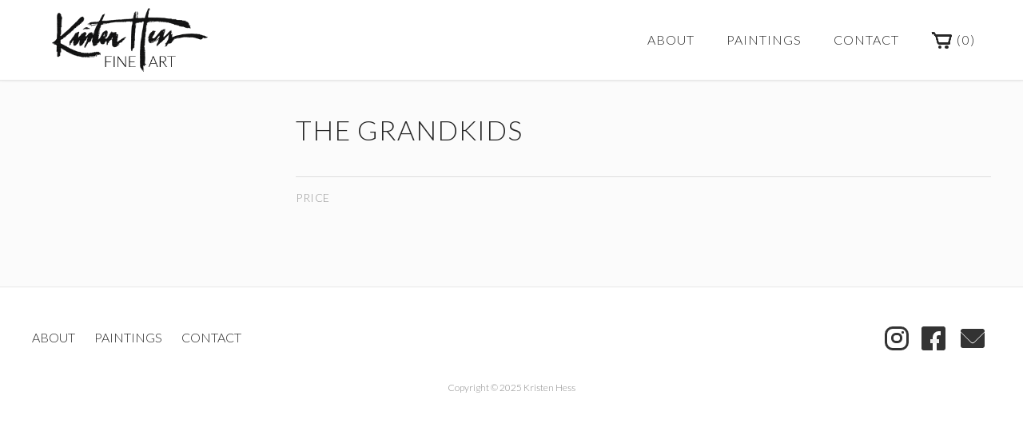

--- FILE ---
content_type: text/css
request_url: https://kristenhessart.com/wp-content/themes/kristenhessart/style.min.css
body_size: 11277
content:
abbr,acronym,address,big,blockquote,caption,cite,code,dd,del,dfn,div,dl,dt,fieldset,font,form,h1,html,iframe,img,ins,kbd,label,legend,li,object,ol,pre,q,s,samp,small,span,strike,strong,sub,sup,tt,ul,var{margin:0;padding:0;border:0;font-style:inherit;font-size:100%;font-family:inherit;vertical-align:baseline}body{font-size:100%;padding:0}blockquote,dd,div,dl,dt,fieldset,form,h1,li,ol,pre,ul{font-weight:400}body,h2,h3,h4,h5,h6,p{vertical-align:baseline}body,h2,h3,h4,h5,h6{border:0}p{font-weight:400;font-size:20px;line-height:32px;margin:0 0 25px}a,em,p{border:0;font-family:inherit}a,body,h2,h3,h4,h5,h6,p{font-style:inherit}em{margin:0;font-size:100%;vertical-align:baseline}a,em,h2,h3,h4,h5,h6,p{padding:0}body,input,textarea{margin:0;font-weight:400}ol,ul{list-style:none}a{margin:0;font-size:100%;vertical-align:baseline;background:0 0;outline:0;text-decoration:none;color:inherit;transition:.3s ease-in-out}a:active,a:hover{outline:0;color:inherit}.woocommerce-checkout .woocommerce-checkout-payment .woocommerce-terms-and-conditions-wrapper abbr.required,a:active,a:hover{text-decoration:none}html{overflow-y:scroll}body,h2,h3,h4,h5,h6{font-family:'Lato',helvetica,sans-serif}body{background:#fbfbfb;color:#272727}em,i{font-style:italic;color:#555}b,strong{font-weight:700}.clear{clear:both}h2,h3,h4,h5,h6{font-weight:300}h2{text-align:center;font-size:34px;line-height:46px;margin:0 0 40px}.header .links a,h2,h3,h4,h5,h6{text-transform:uppercase;letter-spacing:1px}h3,h4,h5,h6{line-height:37px;margin:0 0 25px;font-size:26px}hr{border:0;height:1px;background:#e3e3e3;margin-bottom:25px}.content{width:1200px;margin:0 auto;position:relative}.content:after{content:" ";display:block;clear:both}.header{position:fixed;top:0;left:0;width:100%;background:#fff;z-index:10001;border-bottom:1px solid #e7e7e7;transition:.3s;box-shadow:0 0 3px 0 rgba(51,51,51,.15)}.header .logo,.header .logo img{height:80px;display:block;transition:.3s}.header .logo{padding:10px 25px;float:left}.header .logo img{width:195px}.header .logo:hover img{opacity:.8}.header .links{float:right;margin-top:30px;transition:.3s}.header .links a{display:block;float:left;padding:10px 20px;font-size:16px;text-align:center;position:relative;transition:.5s}.header .links a.cart-link:hover,.header .links a.cart-link:hover .icon,.header .links a:hover{color:#8c2224}.header .links a.cart-link{min-width:94px;box-sizing:border-box;text-align:right;position:relative;top:-2px}.header .links a.cart-link .icon{font-size:28px;position:relative;top:-1px;transition:.3s ease-in-out}.header .links a.cart-link .cart-count{display:inline-block;text-align:center;min-width:11px}.header .links a.cart-link .cart-count span.placeholder{opacity:0}.header,.header-spacer{height:100px}.header.header-down{height:60px}.header.header-down .logo{height:50px;padding:5px 25px}.header.header-down .logo img{height:50px;width:122px}#mc-embedded-subscribe-form input[type=submit],.header.header-down .links{margin-top:10px}.header .mobile-menu-icon{height:60px;width:60px;float:right;background:#fff;cursor:pointer;display:none}.header .mobile-menu-icon-line{background:#000;width:35px;height:5px;margin:15px auto 0;border-radius:2px;transition:.3s;transform:rotate(0deg);position:relative;top:0}.header .mobile-menu-icon-line:nth-of-type(2),.header .mobile-menu-icon-line:nth-of-type(3){margin-top:6px}.home .header .cart-link{display:none}.home .header.header-down .cart-link{display:block}.section{width:100%;position:relative;padding:50px 0 75px}.section .article{width:700px;margin:0 auto;max-width:100%;box-sizing:border-box;position:relative}.section .article a{color:#8c2224;border-bottom:1px dotted #8c2224}.section .article a:hover{background:#8c222409}.section .article aside.pull-quote{float:right;margin:5px -150px 15px 15px;width:310px;font-size:20px;line-height:32px;font-style:italic;font-weight:700}.section .article aside.pull-quote:before{content:' ';display:block;height:4px;width:33%;background:#444;position:relative;top:-12px}.section .article aside.pull-quote img{width:100%;display:block}.section .article aside.pull-quote.pull-quote-no-border{margin-top:0}.section .article aside.pull-quote.pull-quote-no-border:before{height:0}.section .details .tags{margin-bottom:17px}.section .details .tags a{display:inline-block;background:#eee;color:#444;font-size:14px;padding:6px 12px;margin-right:8px;margin-bottom:8px;border:0;border-radius:2px}.section .details .tags a:hover{background:#ddd}.section .details .share-line .date{float:left;text-transform:uppercase;font-size:14px}.section .details .share-line .share{float:right}.section .details .share-line .share .social-icon{font-size:28px;line-height:28px;display:inline-block;color:#000;opacity:.3;border:0;padding:0 2px;background:0 0;position:relative;top:-3px}.section .article .share-bar .social-icon:hover,.section .details .share-line .share .social-icon:hover{color:#000;opacity:.8;background:0 0}.section .details .share-line .share .social-icon.social-icon-facebook{position:relative;top:-4px}.section .details .share-line:after,.section.section-paintings .filters:after,.section.section-paintings .paintings-list:after{content:' ';display:block;clear:both}.section .article .share-bar{position:fixed;top:150px;margin-left:-120px;width:65px;text-align:center;opacity:0;transition:.25s;transition-timing-function:cubic-bezier(.445,.05,.55,.95)}.section .article .share-bar p{text-transform:uppercase;color:#000;opacity:.6;margin-bottom:8px;font-size:12px;line-height:18px;letter-spacing:1px}.section .article .share-bar .social-icon{color:#000;opacity:.3;width:100%;border:0;display:inline-block;margin-bottom:6px;padding-bottom:6px;font-size:28px;line-height:28px;text-align:center}.section .article .share-bar.share-bar-animated{opacity:1;transition:.5s}.section .article .alignright{float:right;margin:0 0 25px 25px}.section .article .alignleft{float:left;margin:0 25px 25px 0}.section .article .aligncenter{display:block;margin-left:auto;margin-right:auto}.section.section-splash{width:100%;height:500px;height:95vh;padding:0}.section.section-splash img{position:absolute;top:0;right:0;left:0;bottom:0;width:820px;height:329px;margin:auto;z-index:2000}.section.section-splash .splash-shadow{position:absolute;top:2%;left:0;width:92%;height:98%;z-index:1900;background:radial-gradient(ellipse at center,rgba(0,0,0,.25) 0%,transparent 50%,transparent 100%);filter:progid:DXImageTransform.Microsoft.gradient( startColorstr='#40000000', endColorstr='#00000000',GradientType=1 )}.section.section-splash .splash-bg,.section.section-splash .splash-bg-small{width:100%;height:100%;background-image:url(images/splash-bg-bluebonnets.jpg);background-size:cover;background-position:50%;position:relative;z-index:100}.section.section-splash .splash-bg-small{background-image:url(images/splash-bg-bluebonnets-small.jpg);position:absolute;top:0;left:0;z-index:99}.section.section-paintings .content{min-height:600px}.section.section-paintings .painting-listing{position:relative;transition:none;overflow:hidden}.section.section-paintings .painting-listing.painting-listing-temp img{display:block;float:left;width:23%;margin-right:2%;margin-bottom:20px}.section.section-paintings .painting-listing.painting-listing-temp:nth-of-type(4n+1) img{clear:both}.section.section-paintings .painting-listing img{position:relative;top:0;left:0;transition:.3s;color:#eee}.section.section-paintings .paintings-list .painting-listing .painting-info{opacity:0;font-size:12px;position:absolute;top:0;left:0;width:100%;height:100%;background:rgba(0,0,0,.15);display:table;transition:.3s}.section.section-paintings .paintings-list .painting-listing .painting-info h3{color:#fff;text-align:center;display:table-cell;vertical-align:middle;padding:0 15px;text-shadow:0 0 4px rgba(0,0,0,.75);text-transform:uppercase;letter-spacing:1px}.section.section-paintings .paintings-list .painting-listing:hover img{width:120%;left:-10%;top:-10%}.section.section-paintings .paintings-list .painting-listing:hover .painting-info{opacity:1;font-size:20px}.section.section-paintings .paintings-list .brick-column .brick{transition:.75s;opacity:1;transform:translateY(0)}.section.section-paintings .paintings-list .brick-column .brick.brick-unloaded{transition:0s;opacity:0;transform:translateY(50px)}.section.section-paintings .collections-button{position:absolute;top:8px;right:0;width:auto}.section.section-paintings .filters{margin:-10px 0 25px;width:400px;max-width:100%;text-transform:uppercase}.section.section-paintings .filters .filter-title{color:#999;font-size:10px;padding:7px 12px;margin-right:10px;float:left;letter-spacing:1px}.section.section-paintings .filters .filter{color:#555;display:block;padding:6px;margin:0 6px;float:left;letter-spacing:1px;font-size:12px;border-bottom:2px solid transparent;cursor:pointer;transition:.3s}.section.section-paintings .filters .filter:hover{color:#000;border-bottom:2px solid #a7a7a7}.section.section-paintings .filters .filter-active,.section.section-paintings .filters .filter-active:hover{color:#000;border-bottom:2px solid #272727}.section.section-paintings .buttons{margin-top:25px}.section.section-painting{padding:25px 0}.section.section-painting .content{width:1200px}.section.section-painting .painting{width:760px;max-height:700px;float:left;margin:0 0 25px;text-align:center}.section.section-painting .painting .paint{width:auto;height:auto;max-width:100%;max-height:700px;display:block;margin:0 auto;background:#eee;box-shadow:0 0 20px 0 rgba(0,0,0,.4);-webkit-touch-callout:none;-webkit-user-select:none;-khtml-user-select:none;-moz-user-select:none;-ms-user-select:none;user-select:none}.section.section-painting .painting.painting-vertical{width:600px;margin-left:80px}.section.section-painting .woocommerce-message{width:100%;max-width:600px;margin:0 auto 25px;display:block;line-height:34px;text-align:center}.section.section-painting .woocommerce-message .button{margin:0 0 0 8px}.section.section-painting .info{width:400px;margin-left:40px;float:left;min-height:500px}.section.section-painting .info h2{text-align:left;margin-bottom:20px}.section.section-painting .info .description{margin-bottom:20px;position:relative}.section.section-painting .info .description p{font-size:18px;line-height:27px}.section.section-painting .info .description p:last-of-type{margin-bottom:0}.section.section-painting .info .description .description-more{display:none;position:absolute;bottom:0;right:0;background:#fff;color:#8c2224;padding:0 8px 3px 2px;cursor:pointer;font-size:18px;line-height:27px}.section.section-painting .info .description .description-more:hover{color:#000;text-decoration:underline}.section.section-painting .info .description.description-over{overflow:hidden;max-height:84px}.section.section-painting .info .description.description-over .description-more,.section.section-product .product-info .variations td.label,.section.section-product .product-info .variations td.value{display:block}.section.section-painting .info .button-purchase{display:inline-block;width:auto;line-height:26px;margin-top:5px}.section.section-painting .info .info-quick{text-align:left}.section.section-painting .info .info-quick p{font-size:14px;line-height:22px;color:#999;font-weight:300;margin-bottom:2px;text-transform:uppercase;letter-spacing:.5px}.section.section-painting .info .info-quick h6{font-size:14px;line-height:22px;color:#999;font-weight:700;margin-bottom:20px}.section.section-painting .info .info-quick h6.size{text-transform:none}.section.section-painting .info:after{display:block;content:' ';clear:both}.section.section-posts .content{width:960px}.section.section-posts .post-listing{border:1px solid #e3e3e3;border-radius:2px;background:#fff;width:32%;height:250px;margin-bottom:20px;box-sizing:border-box;padding:0;float:left;overflow:hidden}.section.section-posts .post-listing:nth-of-type(3n-1){margin-right:2%;margin-left:2%}.section.section-posts .post-listing .post-cover-wrapper{width:100%;height:172px;overflow:hidden;position:relative}.section.section-posts .post-listing img{display:block;width:100%;position:absolute;top:0;bottom:0;margin:auto}.section.section-posts .post-listing .post-info{padding:10px 15px}.section.section-posts .post-listing .post-info h3{font-size:20px;line-height:25px;font-weight:700;text-align:left;margin-bottom:0;text-transform:none;height:50px;overflow:hidden}.section.section-post h2{font-weight:700;text-align:left;margin-bottom:50px;text-transform:none}.section.section-post .post-cover{width:1000px;position:relative;left:-150px;margin-bottom:50px;background:#eee}.section.section-post .author-bio{margin-bottom:30px;margin-top:-10px}.section.section-post .author-bio .author-pic{width:60px;height:60px;float:left}.section.section-post .author-bio .author-pic img{border-radius:50%;width:100%;display:block}.section.section-post .author-bio .author-info{float:left;box-sizing:border-box;width:640px;padding-left:10px}.section.section-post .author-bio .author-info .author-name{font-size:16px;line-height:20px;margin-bottom:3px;margin-top:8px}.section.section-post .author-bio .author-info .author-name a{color:#222;border:0;background:0 0}.section.section-post .author-bio .author-info .author-name a:hover{color:#000}.section.section-post .author-bio .author-info .author-desc{color:#888;font-size:14px;line-height:18px;margin-bottom:0}.nav-links:after,.section-collections .collection-listing:after,.section.section-post .author-bio:after{content:' ';display:block;clear:both}.section.section-artist{padding:0;background:#f2f2f2;border-top:2px solid #f4f4f4;overflow:hidden}.section.section-artist .content{width:1100px;padding:50px 0;max-width:100%}.section.section-artist .artist-bio-border{border-top:2px solid #fbfbfb}.section.section-artist .artist-pic{float:left;width:300px;padding:10px 25px 0;box-sizing:border-box}.section.section-artist .artist-pic img{width:250px;height:250px;background:#d9d9d9;border-radius:100%;display:block;overflow:hidden;color:#d9d9d9}.section.section-artist .artist-info{float:right;width:800px;max-width:100%;padding:0 50px;box-sizing:border-box}.section.section-artist .artist-info h3{font-weight:700;font-size:20px;margin:5px 0 15px}.section.section-artist.artist-bio-prepared .artist-pic{opacity:0;transform:translateX(-100px)}.section.section-artist.artist-bio-prepared .artist-info .buttons,.section.section-artist.artist-bio-prepared .artist-info h3,.section.section-artist.artist-bio-prepared .artist-info p{opacity:0;transform:translateX(100px)}.section.section-artist.artist-bio-animated .artist-info h3,.section.section-artist.artist-bio-animated .artist-pic{opacity:1;transform:translateX(0);transition:.75s;transition-timing-function:cubic-bezier(.445,.05,.55,.95)}.section.section-artist.artist-bio-animated .artist-info h3{transition-delay:.5s}.section.section-artist.artist-bio-animated .artist-info .buttons,.section.section-artist.artist-bio-animated .artist-info p{opacity:1;transform:translateX(0);transition:.75s;transition-delay:.75s;transition-timing-function:cubic-bezier(.445,.05,.55,.95)}.section.section-artist.artist-bio-animated .artist-info .buttons{transition-delay:1s}.section-collections .collection-listing{padding:25px 0;border-bottom:1px solid #e3e3e3}.section-collections .collection-listing .collection-cover{width:300px;float:left;box-sizing:border-box;display:block}.section-collections .collection-listing .collection-cover img,.section.section-product .product-image-wrapper img{width:100%}.section-collections .collection-listing .collection-cover:hover{opacity:.8}.section-collections .collection-listing .collection-info{width:900px;padding-left:50px;float:left;box-sizing:border-box}.section-collections .collection-listing .collection-info p:first-of-type{margin-bottom:15px}.section-collections .collection-listing .collection-info .button{margin-bottom:0}.section-collection .article{padding-bottom:25px;border-bottom:1px solid #e3e3e3;margin-bottom:50px}.section-events{background:#def7ff;overflow:hidden}.section-events .paint{width:800px;margin:0 auto;display:block;transform:scale(1.6);position:absolute;top:0;left:0;right:0;z-index:99}.section-events .events{max-width:100%;width:1000px;margin:0 auto;padding:20px 0;position:relative}.section-events .events-square{margin:0 auto;width:700px;height:700px;padding:60px 40px;position:relative;z-index:100;color:#fff;text-align:center}.section-events .events-square h2{font-size:60px;letter-spacing:12px;margin-bottom:20px}.section-events .events-square p,.section.section-product .product-info .product-description p{margin-bottom:10px}.section-events .events-square p.date{font-size:28px;font-weight:700}.section-events .events-square p.location{font-size:28px;margin-bottom:40px}.section-events .events-square p.subtitle{font-size:28px;letter-spacing:5px;text-transform:uppercase}.section-events .events-square .event-divider{height:2px;position:relative;width:75%;margin:0 auto 20px}.section-events .events-square .event-divider:before{display:block;content:'';height:2px;background-image:linear-gradient(90deg,rgba(255,255,255,0),rgba(255,255,255,.75) 50%,rgba(255,255,255,0))}.section-events .events-square .event-col{width:270px;float:left}.section-events .events-square .event-link{font-size:20px;display:block;margin-bottom:10px;padding:10px 0;min-height:85px}.section-events .events-square .event-link:hover{background:rgba(255,255,255,.25);box-shadow:0 0 15px rgba(255,255,255,.25)}.section-events .events-square .event-link:hover .event-button{opacity:1}.section-events .events-square .event-title{display:block;font-weight:700}.footer .footer-links a,.section-events .events-square .event-date,.section-events .events-square .event-time{display:block;text-transform:uppercase}.section-events .events-square .event-date span{text-transform:lowercase}.section-events .events-square .event-button{display:inline-block;text-transform:uppercase;font-size:14px;background:#fff;color:#222;padding:2px 6px;border-radius:1px;margin-top:8px;opacity:.85;transition:.3s ease-in-out}.section-events .events-square .events-learn-more-notice{position:absolute;bottom:10px;left:0;width:100%;text-align:center}.section-events .events-square,.section-events.section-events-home{box-sizing:border-box;border:40px solid #fff}.section-events.section-events-home .events-square{height:350px;display:block;transition:.3s ease-in-out}.section-events.section-events-home .events-square:hover{background:rgba(255,255,255,.2)}.section.section-product .product-image-wrapper{float:left;width:300px;margin:0 30px 30px 0}.section.section-product h2{text-align:left;margin-bottom:25px}.section.section-product .product-info{margin-left:330px}.section.section-product .product-info .product-description{margin-bottom:15px;border-bottom:1px solid #ddd;padding-bottom:10px}.section.section-product .product-info .variations_form{width:200px}.section.section-product .product-info .variations_form table{width:100%;margin-top:-8px}.section.section-product .product-info .quantity label,.section.section-product .product-info .subtitle,.section.section-product .product-info .variations td.label label{font-size:14px;line-height:22px;color:#999;font-weight:300;margin-bottom:2px;text-transform:uppercase;letter-spacing:.5px}.section.section-product .product-info .variations .reset_variations{display:none!important}.section.section-product .product-info .variations select{-webkit-appearance:menulist}.section.section-product .product-info .quantity{margin-bottom:25px;height:0;width:0;overflow:hidden;opacity:0}.single-product .woocommerce-notices-wrapper{margin:30px 0 -40px}.nav-link{position:fixed;top:0;height:100%;width:50px;z-index:100;transition:.3s}.nav-link.nav-link-prev{left:0}.nav-link.nav-link-next{right:0}.nav-link .arrow{opacity:.1;position:absolute;top:45%;right:0;width:20px;height:20px;border:solid #000;border-width:0 7px 7px 0;border-radius:4px;padding:0;transition:.3s}.nav-link.nav-link-prev .arrow{left:25px;transform:rotate(135deg)}.nav-link.nav-link-next .arrow{right:25px;transform:rotate(-45deg)}.nav-link .nav-link-bg{opacity:0;width:10px;position:absolute;top:0;height:100%;z-index:-100;transition:.3s}.nav-link.nav-link-prev .nav-link-bg{left:0;background:linear-gradient(to right,rgba(0,0,0,.15) 0%,rgba(0,0,0,.15) 1%,transparent 100%);filter:progid:DXImageTransform.Microsoft.gradient( startColorstr='#26000000', endColorstr='#00000000',GradientType=1 )}.nav-link.nav-link-next .nav-link-bg{right:0;background:linear-gradient(to right,transparent 0%,rgba(0,0,0,.15) 99%,rgba(0,0,0,.15) 100%);filter:progid:DXImageTransform.Microsoft.gradient( startColorstr='#00000000', endColorstr='#26000000',GradientType=1 )}.nav-link .nav-link-content{position:absolute;display:none}#mc-embedded-subscribe-form p,.nav-link .nav-link-content p{margin-bottom:0}.nav-link .nav-link-content .nav-link-direction{font-weight:700;color:#999;font-size:12px;line-height:12px}.nav-link .nav-link-content .nav-link-title{display:none;font-size:16px;line-height:22px}.nav-link:hover{width:100px}.nav-link:hover .arrow{opacity:.35}.nav-link:hover .nav-link-bg{opacity:1;width:100px}.footer{padding:50px 0 25px;clear:both;border-top:1px solid #e7e7e7;background:#fff}.footer .footer-links{float:left;margin-bottom:25px;position:relative}.footer .footer-links a{float:left;padding:3px 6px;margin-right:12px}.footer .footer-links a:hover,.footer .social .social-icon:hover{color:#8c2224}.footer .footer-links a:first-of-type{padding-left:0}.footer .footer-links:after{clear:both;display:block;content:' '}.footer .social{float:right;text-align:right;font-size:32px;line-height:32px;position:relative}.footer .social .social-icon{display:block;float:left;padding:3px 8px;margin-left:0;color:#333;font-size:30px;line-height:30px}.footer .social .social-icon.social-icon-mail{margin-left:3px;font-size:30px}.footer .copyright{text-align:center;color:#888;font-size:12px;margin-top:10px}.footer.footer-prepared .footer-links{opacity:0;transform:translateY(50px)}.footer.footer-prepared .social{opacity:0;transform:translateY(41px)}.easyzoom.is-zoomed a,.footer.footer-prepared .copyright{opacity:0}.footer.footer-animated .footer-links{transform:translateY(0);transition-delay:.25s}.footer.footer-animated .copyright,.footer.footer-animated .footer-links,.footer.footer-animated .social{opacity:1;transition:.75s;transition-timing-function:cubic-bezier(.445,.05,.55,.95)}.footer.footer-animated .social{transform:translateY(-9px);transition-delay:.25s}.footer.footer-animated .copyright{transition-delay:1s}.contact-form{width:600px;max-width:100%;margin:0 auto}#mc-embedded-subscribe-form label,.contact-form label,.wpcf7-form label{color:#272727;font-family:'Lato',helvetica,sans-serif;font-size:12px;line-height:24px;letter-spacing:1px;text-transform:uppercase}.contact-form input,.contact-form textarea{border:1px solid #ddd;padding:4px 8px;font-size:20px;width:100%;display:block;margin-bottom:10px;-webkit-appearance:none;-moz-appearance:none;appearance:none;outline:0}.contact-form textarea{height:110px;margin-bottom:25px}.contact-form input:focus,.contact-form textarea:focus{box-shadow:0 0 8px rgba(0,0,0,.2);border-color:#bbb}.button,.contact-form input[type=submit],input[type=submit]{color:#fff;border:0;background:#222;padding:8px 20px;cursor:pointer;width:100%}.contact-form input[type=submit]:hover,.home .header.header-down-mobile .mobile-menu-icon .mobile-menu-icon-line{background:#000}.contact-form input[name=field-subject],.contact-form label[for=field-subject]{display:none}.contact-form .contact-form-notice.contact-form-notice-active{color:#fff;padding:10px 20px;margin-bottom:10px;font-weight:700}.contact-form .contact-form-notice.contact-form-notice-error{background:#e12e1e}.contact-form .contact-form-notice.contact-form-notice-success{background:#1d864b}.home .header{background:rgba(255,255,255,.4)}.home .header .content{position:relative}.home .header .logo{height:50px;padding:5px 25px;opacity:0;position:absolute;top:0;left:-100px;transition-delay:0s}.home .header .links{margin-top:27px;width:100%;padding:0 200px;box-sizing:border-box}.home .header .links a{width:265px;box-sizing:border-box;font-size:22px;color:#fff;text-shadow:0 0 20px rgba(0,0,0,.99),0 0 8px rgba(0,0,0,.75);line-height:27px}.home .header .links a:hover{text-shadow:0 0 20px #000 ,0 0 8px #000}.home .header-spacer{display:none}.home .header.header-down{background:#fff;height:60px}.home .header.header-down .logo{opacity:1;left:0;transition-delay:.15s}.home .header.header-down .links{margin-top:10px;width:auto;padding:0}.home .header.header-down .links a{width:auto;font-size:16px;color:#272727;text-shadow:0 0 0 transparent}.home .header.header-down-mobile{background:#fff;border-bottom:1px solid #e7e7e7;box-shadow:0 0 3px 0 rgba(51,51,51,.15)}.home .header.mobile-menu-active{background:#fff}.home .header.header-down-mobile .logo,.home .header.mobile-menu-active .logo{left:0;opacity:1}.home .header.mobile-menu-active .links{margin-top:0;padding-top:40px}.home .arrow-wrapper{position:absolute;bottom:0;left:0;right:0;margin:0 auto;width:100%;height:100px;cursor:pointer;z-index:2001;overflow:hidden}.home .arrow-wrapper:hover .arrow{opacity:1}.home .arrow-wrapper:hover .arrow-bg{opacity:1;height:100%}.home .arrow-wrapper .bounce{height:100px;position:relative;animation:bounce 2s infinite}.home .arrow-wrapper .arrow{opacity:.75;position:absolute;bottom:20px;left:0;right:0;margin:0 auto;width:20px;height:20px;border:solid #fff;border-width:0 7px 7px 0;border-radius:4px;padding:0;transform:rotate(45deg)}.home .arrow-wrapper .arrow-bg{opacity:0;position:absolute;bottom:0;left:0;width:100%;height:10px;transition:.3s;background:linear-gradient(to bottom,transparent 0%,rgba(0,0,0,.25) 99%,rgba(0,0,0,.25) 100%);filter:progid:DXImageTransform.Microsoft.gradient( startColorstr='#00000000', endColorstr='#40000000',GradientType=0 )}@keyframes bounce{0%,20%,50%,80%,to{transform:translateY(0)}40%{transform:translateY(-10px)}60%{transform:translateY(-8px)}}.button,input[type=submit]{text-transform:uppercase;font-size:16px;letter-spacing:.5px;text-align:center;display:inline-block;width:175px;padding:8px 12px;margin:0 0 25px;box-sizing:border-box;border-radius:2px;transition:.3s;box-shadow:0 3px 3px -3px rgba(0,0,0,.6);-webkit-touch-callout:none;-webkit-user-select:none;-moz-user-select:none;-ms-user-select:none;user-select:none;-webkit-appearance:none}.button:hover,input[type=submit]:hover{color:#fff;box-shadow:0 3px 8px -2px rgba(0,0,0,.75)}.button:focus,input[type=submit]:focus{background:#000}.buttons .button{display:inline-block;width:auto}.buttons.buttons-centered,.woocommerce-cart .woocommerce-cart-form th.product-price{text-align:center}.button.button-small{font-size:14px;padding:8px 12px}.button.button-inline{display:inline-block;width:auto}.section .article a.button{color:#fff;border-bottom:0}.section .article a.button:hover{background:#222}input,select,textarea{border:1px solid #ddd;background:#fff;color:#272727;font-family:'Lato',helvetica,sans-serif;font-size:20px;line-height:32px;width:100%;box-sizing:border-box;padding:2px 8px;border-radius:0;-webkit-appearance:none}#mc-embedded-subscribe-form,.wpcf7-form{width:600px;margin:0 auto;max-width:100%}#mc-embedded-subscribe-form input{margin-bottom:10px;width:100%}#mc-embedded-subscribe-form label span.asterisk,.wpcf7-form label span.req{opacity:.75;color:#8c2224}#mc-embedded-subscribe-form .field-half,.wpcf7-form .field-half{display:block;float:left;width:48%;margin-right:2%;box-sizing:border-box}#mc-embedded-subscribe-form .field-half:nth-of-type(2),.wpcf7-form .field-half:nth-of-type(2){margin-right:0;margin-left:2%}#mc-embedded-subscribe-form .name:after,.wpcf7-form .name:after{content:' ';display:block;clear:both;margin-bottom:5px}.wpcf7-form p{margin-bottom:5px}.wpcf7-form input,.wpcf7-form select,.wpcf7-form textarea{width:100%;box-sizing:border-box}.wpcf7-form textarea{max-width:100%;min-width:100%;height:200px}.wpcf7-form .wpcf7-checkbox .wpcf7-list-item-label{font-size:12px;line-height:24px;letter-spacing:1px;text-transform:uppercase;position:relative;top:-1px}.wpcf7-form input[type=checkbox]{display:inline-block;width:50px}.wpcf7-form input[type=submit]{margin-top:10px}.wpcf7-form div.wpcf7-mail-sent-ok{background:#70964e;color:#fff;font-weight:700}.wpcf7-form div.wpcf7-validation-errors{background:#f8f4c4;font-weight:700}.wpcf7-form div.wpcf7-response-output{margin:40px 0 25px;padding:10px 25px}.wpcf7-form .wpcf7-not-valid-tip{color:red}.wpcf7-form.sent *{display:none!important}.wpcf7-form.sent .wpcf7-response-output{border:2px solid #080;background:#dbffdb;display:block!important}.woocommerce-cart .cart-collaterals h2,.woocommerce-cart .woocommerce-cart-form td.actions .coupon label,.woocommerce-cart .woocommerce-cart-form td.product-quantity .screen-reader-text,.wpcf7 .screen-reader-response{display:none}input[type=radio]{-webkit-appearance:radio}input[type=checkbox]{-webkit-appearance:checkbox}.easyzoom,.easyzoom a,.icon{display:inline-block;position:relative}.easyzoom{-webkit-touch-callout:none;-webkit-user-select:none;-khtml-user-select:none;-moz-user-select:none;-ms-user-select:none;user-select:none}.easyzoom a{z-index:125;opacity:1;display:block;transition:.2s}.easyzoom img{vertical-align:bottom}.easyzoom.is-loading img{cursor:progress}.easyzoom.is-ready img{cursor:crosshair}.easyzoom.is-hovered .easyzoom-notice{opacity:1}.easyzoom .easyzoom-notice{opacity:0;position:absolute;z-index:150;height:100px;width:100px;top:0;margin:auto;bottom:0;right:0;left:0;transition:.2s}.easyzoom .easyzoom-flyout{position:absolute;z-index:100;overflow:hidden;background:#fff;height:100%;width:100%;top:0;left:0;-webkit-touch-callout:none;-webkit-user-select:none;-khtml-user-select:none;-moz-user-select:none;-ms-user-select:none;user-select:none}.easyzoom .loader{font-size:5px;margin:auto;text-indent:-9999em;width:80px;height:80px;border-radius:50%;background:0 0;position:absolute;top:0;right:0;left:0;bottom:0;background:linear-gradient(to right,#ddd 10%,rgba(221,221,221,0) 42%);animation:load3 1.4s infinite linear;transform:translateZ(0)}.easyzoom .loader.loader-small{font-size:3px;margin:20px auto 0}@keyframes load3{0%{transform:rotate(0deg)}to{transform:rotate(360deg)}}.icon{color:currentColor;vertical-align:middle;height:1em;width:1em;margin:0;box-sizing:border-box}.icon i,.icon i:after,.icon i:before,.icon:after,.icon:before{display:block;position:absolute;color:currentColor;box-sizing:border-box;content:''}.icon-cart:after,.icon-cart:before{height:.45em;border:.1em solid currentColor;border-radius:.1em;top:.23em}.icon-cart:before{border-bottom-width:0;border-left-width:0;border-top-left-radius:0;width:.75em;transform:skew(-15deg);left:.15em}.icon-cart:after{width:.6em;border-top-width:0;border-right-width:0;transform:skew(15deg);left:.2em}.icon-cart i,.icon-cart i:before{width:.15em;height:.15em;border-radius:100%;background:currentColor}.icon-cart i{top:.7em;left:.32em}.icon-cart i:before{left:.3em}.icon-cart i:after{width:.18em;height:.18em;border:.1em solid currentColor;border-bottom-width:0;border-left-width:0;border-top-right-radius:.1em;border-top-left-radius:.05em;transform:skew(20deg);top:-.58em;left:-.28em}.icon-instagram,.icon-instagram:before{border:.1em solid currentColor;border-radius:33%}.icon-instagram:before{position:absolute;top:0;right:0;left:0;bottom:0;height:.45em;width:.45em;border-radius:100%;margin:auto}.icon-instagram:after{position:absolute;top:.1em;right:.1em;background:currentColor;height:.1em;width:.1em;border-radius:100%}.icon-facebook{border-radius:.1em;background:currentColor;overflow:hidden;border-right:.2em solid currentColor}.icon-facebook:before{background:currentColor;position:absolute;bottom:-.2em;right:-.2em;width:.55em;height:1em;border:.18em solid #fff;border-radius:.25em}.icon-facebook:after{background:#eee;position:absolute;bottom:.28em;right:.08em;width:.35em;height:.16em}.icon-facebook-o{border-right:.3em solid transparent;border-bottom:.1em solid transparent;overflow:hidden}.icon-facebook-o:before{position:absolute;bottom:-.2em;right:-.2em;width:.55em;height:1em;border:.18em solid currentColor;border-right-color:transparent;border-bottom-color:transparent;border-top-left-radius:.25em}.icon-facebook-o:after{background:currentColor;position:absolute;bottom:.28em;right:.08em;width:.35em;height:.16em}.icon-twitter{background-color:#fff;border-radius:.12em;overflow:hidden}.icon-twitter:before{position:absolute;top:50%;left:50%;font-size:.065em;height:5.125em;width:5.125em;margin-top:-5.125em;border-radius:100%;background-color:currentColor;box-shadow:1.1em -6.05em 0 1.85em #fff,1.2em -3.12em 0 -.15em currentColor,1.975em -5.35em 0 1.84em #fff,1.5em -2.2em 0 -.125em currentColor,-2.1em -6.7em 0 4.75em #fff,-5.5em -.8em 0 .07em currentColor,-7.2em -1.35em 0 .07em #fff,-5.5em 1em 0 .07em currentColor,-6.8em 1.1em 0 .07em #fff,-4.7em 2.8em 0 .07em currentColor,-8.3em 1.175em 0 2.775em #fff,-8.275em -6.575em 0 2.775em #fff,-4.75em .35em 0 4.75em currentColor}.icon-mail{width:1em;height:.8em;margin:.1em 0;overflow:hidden;border-radius:.1em}.icon-mail:after,.icon-mail:before{height:2em;width:2em;left:-.5em;transform:rotate(-45deg);border-radius:.1em}.icon-mail:before{border:1em solid currentColor;top:-1.8em}.icon-mail:after{top:-1.75em;box-shadow:0 0 0 1em currentColor}::selection{color:#fff;background:#000}::-moz-selection{color:#fff;background:#000}.editLink{display:block;position:fixed;top:0;left:0;z-index:999999;color:#272727;font-size:14px;line-height:14px;text-transform:uppercase;font-weight:300;letter-spacing:1px;padding:10px 20px;margin:3px 0 0 3px}.editLink:hover{color:#8c2224}span.dollar-sign{opacity:.65;padding-right:2px}.painting-template-default .header,.painting-template-default .header-spacer{height:60px}.painting-template-default .header .logo{height:50px;padding:5px 25px}.painting-template-default .header .logo img{height:50px;width:122px}.painting-template-default .header .links{margin-top:10px}.painting-template-default .extra-large-image-loader{height:1px;width:1px;position:absolute;left:-1000px;overflow:hidden}.add-to-cart-notice{position:absolute}.woocommerce-page .section.section-page .content{width:1100px;min-height:500px}.woocommerce-page .section.section-page .article{width:100%}.woocommerce-cart:after,.woocommerce-checkout:after,.woocommerce:after{content:' ';display:block;clear:both}.woocommerce input[type=text]{background:#fdfdfd}.woocommerce .woocommerce-Price-currencySymbol{opacity:.75}.woocommerce table.shop_table{border:1px solid #e7e7e7;border-bottom-width:2px;margin-bottom:25px;text-align:left;width:100%;border-collapse:separate;background:#fff;border-radius:2px;box-sizing:border-box}.woocommerce table.shop_table th{padding:8px 12px}.woocommerce table.shop_table td{border-top:1px solid #e7e7e7;padding:6px 12px}.woocommerce-cart .woocommerce-cart-form{float:left;width:700px}.woocommerce-cart .woocommerce-cart-form a{border-bottom-color:transparent;color:#4d1314}.woocommerce-cart .woocommerce-cart-form a:hover{border-bottom-color:#8c2224;color:#8c2224}.woocommerce-cart .woocommerce-cart-form .product-remove{padding:0 0 0 2px}.woocommerce-cart .woocommerce-cart-form .product-remove a.remove{opacity:.5;margin:0 auto;color:#888;font-size:18px;border:0;border-radius:100%;height:22px;width:22px;text-align:center;display:block;font-weight:700}.woocommerce-cart .woocommerce-cart-form .product-remove a.remove:hover{color:#fff;background:red}.woocommerce-cart .woocommerce-cart-form .product-thumbnail{min-width:32px}.woocommerce-cart .woocommerce-cart-form .product-thumbnail img{width:auto;height:75px;margin:0 auto;display:block}.woocommerce-cart .woocommerce-cart-form .product-name .variation{padding-top:5px}.woocommerce-cart .woocommerce-cart-form .product-name .variation dt,.woocommerce-checkout .woocommerce-checkout-review-order .product-name .variation dt{font-size:12px;line-height:14px;display:inline-block;margin-right:4px;text-transform:uppercase;color:#777}.woocommerce-cart .woocommerce-cart-form .product-name .variation dd,.woocommerce-checkout .woocommerce-checkout-review-order .product-name .variation dd{font-size:14px;line-height:14px;display:inline-block}.woocommerce-cart .woocommerce-cart-form .product-name .variation dd p{font-size:14px;line-height:14px;margin-bottom:4px}.woocommerce-cart .woocommerce-cart-form th{color:#777;font-size:14px;font-weight:400}.woocommerce-cart .woocommerce-cart-form td.actions,.woocommerce-cart .woocommerce-cart-form td.product-price,.woocommerce-cart .woocommerce-cart-form td.product-quantity,.woocommerce-cart .woocommerce-cart-form td.product-subtotal,.woocommerce-cart .woocommerce-cart-form th.product-quantity,.woocommerce-cart .woocommerce-cart-form th.product-subtotal{text-align:right}.woocommerce-cart .woocommerce-cart-form td.product-quantity input{font-size:14px;padding:2px 0 2px 6px;max-width:50px;text-align:center}.woocommerce-cart .woocommerce-cart-form td.actions .coupon{float:left}.woocommerce-cart .woocommerce-cart-form td.actions .coupon #coupon_code{width:150px;float:left;box-sizing:border-box;font-size:16px;margin-right:5px;padding:3px 8px;line-height:24px}.woocommerce-cart .woocommerce-cart-form td.actions .button{display:inline-block;padding:4px 12px;background:#888;border:0;margin-bottom:0;font-size:14px}.woocommerce-cart .woocommerce-cart-form td.actions .button:disabled:hover{box-shadow:0 3px 3px -3px rgba(0,0,0,.6)}.woocommerce-cart .woocommerce-cart-form .cart_item:hover a.remove{opacity:1}.woocommerce-cart .cart-collaterals{float:left;width:350px;margin:0 0 0 50px;box-sizing:border-box}.woocommerce-cart .cart-collaterals table.shop_table tr th,.woocommerce-checkout .woocommerce-checkout-review-order table.shop_table tr th{border-top:1px solid #e7e7e7}.woocommerce-cart .cart-collaterals table.shop_table tr td,.woocommerce-checkout .woocommerce-checkout-review-order table.shop_table tr td,.woocommerce-order .woocommerce-order-details table.shop_table tr td,.woocommerce-order-pay #order_review table.shop_table tr td{text-align:right;min-width:110px}.woocommerce-cart .cart-collaterals table.shop_table .cart-subtotal td,.woocommerce-cart .cart-collaterals table.shop_table .cart-subtotal th{border-top:0}.woocommerce-cart .cart-collaterals table.shop_table .order-total td,.woocommerce-cart .cart-collaterals table.shop_table .order-total th{border-top:1px solid #dadada}.woocommerce-cart .cart-collaterals .woocommerce-shipping-destination{font-size:14px;line-height:16px;color:#999;margin-bottom:0}.woocommerce-checkout .woocommerce-info{display:none}.woocommerce-checkout #customer_details{float:left;width:700px;box-sizing:border-box}.woocommerce-checkout .form-row-first{width:48%;display:inline-block;margin-right:2%}.woocommerce-checkout .form-row-last{width:49%;display:inline-block}#billing_city_field,#billing_state_field{width:32.5%;margin-right:1.25%;display:inline-block}#billing_postcode_field{width:32.5%;display:inline-block}#shipping_city_field,#shipping_state_field{width:32.5%;margin-right:1.25%;display:inline-block}#shipping_postcode_field{width:32.5%;display:inline-block}#billing_postcode_field,#shipping_postcode_field{margin-right:0}#billing_state_field,#shipping_state_field{position:relative;top:-3px}.woocommerce-checkout .woocommerce-billing-fields,.woocommerce-checkout .woocommerce-shipping-fields{border:1px solid #e7e7e7;border-bottom-width:2px;padding:20px;margin-bottom:25px;width:100%;background:#fff;border-radius:2px;box-sizing:border-box}.woocommerce-checkout .woocommerce-shipping-fields h3{min-height:14px}.woocommerce-checkout .woocommerce-shipping-fields h3:before{content:'Shipping Details';display:block;float:left}.woocommerce-checkout .woocommerce-shipping-fields h3 label{float:right;width:300px;text-align:right}.woocommerce-checkout .woocommerce-shipping-fields h3 label span{font-size:15px;text-transform:initial;letter-spacing:0}.woocommerce-checkout .woocommerce-shipping-fields .shipping_address{margin-top:45px}.woocommerce i.stripe-pf,.woocommerce-checkout #order_review_heading,.woocommerce-checkout .form-row label,.woocommerce-checkout .woocommerce-additional-fields,.woocommerce-checkout .woocommerce-checkout-payment .payment_methods .payment_method_stripe .input-radio,.woocommerce-checkout .woocommerce-checkout-payment .payment_methods .wc-payment-form label .required,.woocommerce-checkout .woocommerce-checkout-payment .payment_methods label img,.woocommerce-order .woocommerce-order-details h2,.woocommerce-order .woocommerce-order-details table .shipped_via,.woocommerce-order-pay #order_review table .shipped_via,.woocommerce-order-pay #payment .payment_methods .payment_method_stripe .input-radio,.woocommerce-order-pay #payment .payment_methods .wc-payment-form label .required,.woocommerce-order-pay #payment .payment_methods label img{display:none}.woocommerce-checkout .form-row{margin-bottom:8px}.woocommerce-checkout .form-row#billing_last_name_field,.woocommerce-checkout .form-row#billing_postcode_field,.woocommerce-checkout .form-row#shipping_last_name_field{margin-bottom:25px}.woocommerce-checkout .form-row#billing_country_field,.woocommerce-checkout .form-row#shipping_country_field{border:1px solid #ddd;color:#272727;font-size:20px;line-height:32px;width:100%;box-sizing:border-box;padding:2px 8px;border-radius:2px}.woocommerce-checkout .form-row#billing_country_field strong,.woocommerce-checkout .form-row#shipping_country_field strong{font-weight:400;cursor:default}.woocommerce-checkout .select2-container .select2-selection--single{height:auto;border-radius:2px;border:1px solid #ddd}.woocommerce-checkout .select2-container .select2-selection__rendered{padding:4px}.woocommerce-checkout .select2-container .select2-selection--single .select2-selection__arrow{top:5px;right:4px}.woocommerce-checkout .woocommerce-checkout-review-order{float:left;width:350px;margin:0 0 0 50px;box-sizing:border-box}.woocommerce-checkout .woocommerce-checkout-review-order .product-name .variation{padding-top:2px}.woocommerce-checkout .woocommerce-checkout-review-order .product-name .variation dd p{font-size:14px;line-height:14px;margin-bottom:2px}.woocommerce-checkout .woocommerce-checkout-review-order table.shop_table .cart-subtotal td,.woocommerce-checkout .woocommerce-checkout-review-order table.shop_table .cart-subtotal th,.woocommerce-checkout .woocommerce-checkout-review-order table.shop_table thead th{border-top:0}.woocommerce-checkout .woocommerce-checkout-review-order table.shop_table .order-total td,.woocommerce-checkout .woocommerce-checkout-review-order table.shop_table .order-total th{border-top:1px solid #dadada}.woocommerce-checkout .woocommerce-checkout-review-order table.shop_table .cart_item td.product-name{text-align:left;padding:8px 12px 8px 24px}.woocommerce-checkout .woocommerce-checkout-review-order table.shop_table .cart_item:last-of-type td,.woocommerce-order .woocommerce-order-details table.shop_table .cart_item:last-of-type td,.woocommerce-order-pay #order_review table.shop_table .cart_item:last-of-type td{border-bottom:1px solid #dadada}.woocommerce-checkout .woocommerce-checkout-review-order table.shop_table .product-total{text-align:right}.woocommerce-checkout .woocommerce-checkout-review-order table.shop_table .product-quantity{color:#777;font-weight:400;letter-spacing:-1px;font-size:14px;position:relative;top:-1px}.woocommerce-checkout .woocommerce-checkout-payment{border:1px solid #e7e7e7;border-bottom-width:2px;padding:20px;border-radius:2px}.woocommerce-checkout .terms{margin-bottom:0}.woocommerce-checkout .terms label,.woocommerce-checkout .woocommerce-mailchimp-opt-in label{font-size:14px!important}.woocommerce-checkout .terms .required{color:#8c2224;padding-left:0;margin-right:0}.woocommerce-checkout .woocommerce-checkout-payment{background:#fff}.woocommerce-checkout .woocommerce-checkout-payment .payment_methods{margin-bottom:-20px}.woocommerce-checkout .woocommerce-checkout-payment .payment_methods label,.woocommerce-order-pay #payment .payment_methods label{font-size:26px;line-height:37px;font-weight:300;text-transform:uppercase;letter-spacing:1px;display:block}.woocommerce-checkout .woocommerce-checkout-payment .payment_methods label[for=payment_method_stripe],.woocommerce-order-pay #payment .payment_methods label[for=payment_method_stripe]{position:relative;top:-37px;margin-bottom:-27px;color:transparent}.woocommerce-checkout .woocommerce-checkout-payment .payment_methods label[for=payment_method_stripe]:before,.woocommerce-order-pay #payment .payment_methods label[for=payment_method_stripe]:before{content:'Payment Method';display:block;color:#272727;position:relative;top:37px;background:#fff}.woocommerce-checkout .woocommerce-checkout-payment .payment_methods #stripe-payment-data p:first-of-type,.woocommerce-order-pay #payment .payment_methods #stripe-payment-data p:first-of-type{font-size:16px;line-height:22px;margin-bottom:15px}.woocommerce-checkout .woocommerce-checkout-payment .payment_methods .wc-payment-form,.woocommerce-order-pay #payment .payment_methods .wc-payment-form{margin-bottom:6px}.woocommerce-checkout .woocommerce-checkout-payment .payment_methods .wc-payment-form label,.woocommerce-order-pay #payment .payment_methods .wc-payment-form label{font-size:12px;line-height:16px;margin-bottom:0;letter-spacing:0}.woocommerce-checkout .woocommerce-checkout-payment .payment_methods .wc-payment-form label[for=stripe-card-expiry],.woocommerce-order-pay #payment .payment_methods .wc-payment-form label[for=stripe-card-expiry]{height:17px;color:transparent}.woocommerce-checkout .woocommerce-checkout-payment .payment_methods .wc-payment-form label[for=stripe-card-expiry]:after,.woocommerce-order-pay #payment .payment_methods .wc-payment-form label[for=stripe-card-expiry]:after{content:'Expiration Date';display:block;color:#272727;position:relative;top:-15px;background:#fff}.woocommerce-checkout .woocommerce-checkout-payment .payment_methods .wc-payment-form .form-row-wide{width:100%}.woocommerce-checkout .woocommerce-checkout-payment .payment_methods .wc-payment-form .form-row-first,.woocommerce-checkout .woocommerce-checkout-payment .payment_methods .wc-payment-form .form-row-last{width:48%}.woocommerce-checkout .woocommerce-checkout-payment .woocommerce-terms-and-conditions-wrapper{padding:10px 0}.woocommerce-checkout .woocommerce-checkout-payment .woocommerce-terms-and-conditions-wrapper p{line-height:20px}.woocommerce-order .woocommerce-order-overview{width:48%;box-sizing:border-box;float:left;margin-right:2%;font-size:18px}.woocommerce-order .woocommerce-order-overview li{margin-bottom:4px}.woocommerce-order .woocommerce-thankyou-order-received{font-size:18px}.woocommerce-order .woocommerce-column--billing-address,.woocommerce-order .woocommerce-column--shipping-address{border:1px solid #e7e7e7;background:#fff;border-bottom-width:2px;margin-bottom:25px;padding:20px;float:left;width:48%;margin-right:2%;box-sizing:border-box}.woocommerce-order .woocommerce-order-details{width:48%;box-sizing:border-box;float:left;margin-top:-55px}.woocommerce-order .woocommerce-customer-details{clear:both;font-size:18px}.woocommerce-order .woocommerce-customer-details h2{font-weight:700;text-transform:initial;font-size:18px;line-height:26px;text-align:left;letter-spacing:0;margin-bottom:20px}.woocommerce-order .woocommerce-customer-details .woocommerce-customer-details--phone{margin:20px 0 -5px}.woocommerce-order .woocommerce-customer-details .woocommerce-customer-details--email{margin-bottom:0}.woocommerce-order .woocommerce-order-details table.shop_table tr th,.woocommerce-order-pay #order_review table.shop_table tr th{border-top:1px solid #e7e7e7}.woocommerce-order .woocommerce-order-details table.shop_table .cart-subtotal td,.woocommerce-order .woocommerce-order-details table.shop_table .cart-subtotal th,.woocommerce-order .woocommerce-order-details table.shop_table thead th,.woocommerce-order-pay #order_review table.shop_table .cart-subtotal td,.woocommerce-order-pay #order_review table.shop_table .cart-subtotal th,.woocommerce-order-pay #order_review table.shop_table thead th{border-top:0}.woocommerce-order .woocommerce-order-details table.shop_table .order-total td,.woocommerce-order .woocommerce-order-details table.shop_table .order-total th,.woocommerce-order-pay #order_review table.shop_table .order-total td,.woocommerce-order-pay #order_review table.shop_table .order-total th{border-top:1px solid #dadada}.woocommerce-order .woocommerce-order-details table.shop_table td.product-name,.woocommerce-order-pay #order_review table.shop_table td.product-name{text-align:left;padding:8px 12px 8px 24px}.woocommerce-order .woocommerce-order-details table.shop_table .product-total,.woocommerce-order-pay #order_review table.shop_table .product-total{text-align:right}.woocommerce-order .woocommerce-order-details table.shop_table .product-quantity,.woocommerce-order-pay #order_review table.shop_table .product-quantity{color:#777;font-weight:400;letter-spacing:-1px;font-size:14px;position:relative;top:-1px}.woocommerce-order-pay #order_review{width:48%;box-sizing:border-box;margin:0 auto 25px}.woocommerce-order-pay #order_review table.shop_table .product-quantity{text-align:right}.woocommerce-order-pay #order_review table .wc-item-meta li{margin-top:10px;font-size:14px;color:#777}.woocommerce-order-pay #order_review table .wc-item-meta li p{font-size:14px;line-height:19px;margin:0 0 0 5px;display:inline-block}.woocommerce-error,.woocommerce-message,.woocommerce-order-pay #payment{border:1px solid #e7e7e7;background:#fff;border-bottom-width:2px;padding:20px;box-sizing:border-box}.woocommerce-error,.woocommerce-message{padding:14px 16px;width:100%;max-width:700px;margin:0 auto 20px;display:block}.woocommerce-message .button{font-size:12px!important;padding:4px 8px!important;line-height:20px!important;position:relative;top:-3px;margin:0}.woocommerce-error{border-top:4px solid #c0392b}.woocommerce-message{border-top:4px solid #27ae60}.woocommerce .cart-empty,.woocommerce .return-to-shop,.woocommerce .woocommerce-info{width:700px;margin:0 auto 25px}.woocommerce .button{padding:6px 12px;width:auto;font-size:16px;line-height:24px}.woocommerce .button:disabled,.woocommerce .button[disabled]:disabled{cursor:not-allowed;opacity:.5}.woocommerce .button#place_order,.woocommerce .button.checkout-button{padding:12px;font-size:18px;line-height:30px;width:100%;margin-bottom:0}.woocommerce .woocommerce-mailchimp-opt-in label,.woocommerce label.checkbox{font-size:16px;display:inline;-webkit-touch-callout:none;-webkit-user-select:none;-khtml-user-select:none;-moz-user-select:none;-ms-user-select:none;user-select:none}.woocommerce label.checkbox input{width:auto}.woocommerce label.checkbox span{padding-left:5px;margin-right:-3px}.woocommerce #shipping_method input[type=radio]{width:auto;float:right;position:relative;top:4px}.woocommerce #shipping_method label{padding-right:5px}.woocommerce .cart-discount .woocommerce-Price-amount::after{content:' ';display:block}.woocommerce .woocommerce-mailchimp-opt-in{margin-top:-5px;margin-bottom:15px}.woocommerce .woocommerce-mailchimp-opt-in label input{width:auto;margin-right:5px}@media only screen and (min-width:960px) and (max-width:1199px){.home .header .links{padding:0 80px}.content,.section.section-painting .content{width:960px}.section.section-painting .painting,.section.section-painting .painting.painting-vertical{width:550px;margin-left:0}.section.section-painting .info{margin-bottom:20px;width:370px}.section.section-artist .content,.woocommerce-page .section.section-page .content{width:960px}.section.section-artist .artist-pic{width:300px;padding-top:20px}.section-collections .collection-listing .collection-info,.section.section-artist .artist-info{width:660px;padding-left:25px}.section.section-artist .artist-info p{font-size:19px;line-height:30px}.footer .content{padding:0 20px;box-sizing:border-box}.woocommerce-page .section.section-page .content .article{padding:0}.woocommerce-cart .woocommerce-cart-form,.woocommerce-checkout #customer_details{width:620px}.woocommerce-cart .cart-collaterals,.woocommerce-checkout .woocommerce-checkout-review-order{width:320px;margin-left:20px}}@media only screen and (min-width:737px) and (max-width:959px){.content{width:737px}.home .header .links,.woocommerce-page .section.section-page .content .article{padding:0}.home .header .links a{width:245px}.header .links a{padding:10px 14px}.section.section-splash img{width:737px;height:295px}.section.section-paintings .collections-button{font-size:14px}.section.section-painting .content{width:737px}.section.section-painting .painting{width:100%;float:none}.section.section-painting .info{width:100%;float:none;margin-bottom:20px;margin-left:0}.section.section-painting .info .info-long{width:577px;margin:0;padding:0 0 0 50px;float:right;box-sizing:border-box}.section.section-painting .info .info-quick{width:160px;margin:0;padding:0;float:left;text-align:right}.section.section-artist .content,.woocommerce-page .section.section-page .content{width:737px}.section.section-artist .artist-pic{width:237px;padding-top:25px}.section.section-artist .artist-pic img{width:187px;height:187px}.section.section-artist .artist-info{width:500px;padding:0}.section.section-artist .artist-info p{font-size:16px;line-height:22px}.section-collections .collection-listing .collection-cover{width:237px}.section-collections .collection-listing .collection-info{width:500px;padding-left:25px}.nav-link{position:relative;height:auto;width:auto;max-width:156px;padding:16px 15px;box-sizing:border-box;background:#f2f2f2;border:1px solid #e3e3e3}.nav-link .arrow{top:36%;height:10px;width:10px;border-width:0 4px 4px 0}.nav-link .nav-link-content{display:block;position:relative}.editLink,.nav-link .nav-link-bg{display:none}.nav-link.nav-link-prev{float:left;left:10px}.nav-link.nav-link-prev .arrow{left:8px}.nav-link.nav-link-prev .nav-link-content{padding-left:10px}.nav-link.nav-link-next{float:right;right:10px}.nav-link.nav-link-next .arrow{right:8px}.nav-link.nav-link-next .nav-link-content{padding-right:10px;text-align:right}.nav-link:hover{width:auto;background:#f0f0f0}.footer .content{padding:0 20px;box-sizing:border-box}.woocommerce-cart .woocommerce-cart-form,.woocommerce-checkout #customer_details{width:700px;margin:0 auto;float:none}.woocommerce-cart .cart-collaterals,.woocommerce-checkout .woocommerce-checkout-review-order{width:350px;margin:0 auto;float:none}}@media only screen and (min-width:0px) and (max-width:736px){.content{width:100%}h2{font-size:28px;line-height:38px;margin-bottom:20px}p{font-size:16px;line-height:24px;margin-bottom:18px}.header{transition:.3s}.header .content{padding:0;width:100%}.header .logo{height:50px;padding:5px 25px}.header .logo img{height:50px;width:122px}.header .links{height:0;margin:0;overflow:hidden;width:100%}.header .links a{width:100%;padding:12px 0;margin-bottom:10px;font-size:28px;opacity:.05;transform:translateY(35px)}.header .links a.cart-link,.section.section-artist .artist-info h3{text-align:center}.header .mobile-menu-icon{display:block}.header,.header-spacer{height:60px}.header.mobile-menu-active{height:100vh}.header.mobile-menu-active .links{height:auto;float:none;padding-top:40px}.header.mobile-menu-active .links a{opacity:1;transform:translateY(0)}.header.mobile-menu-active .links a:nth-of-type(1){transition-delay:.1s}.header.mobile-menu-active .links a:nth-of-type(2){transition-delay:.2s}.header.mobile-menu-active .links a:nth-of-type(3){transition-delay:.3s}.header.mobile-menu-active .links a:nth-of-type(4){transition-delay:.4s}.header.mobile-menu-active .links a:nth-of-type(5){transition-delay:.5s}.header.mobile-menu-active .mobile-menu-icon-line:nth-of-type(1){transform:rotate(45deg);top:11px}.header.mobile-menu-active .mobile-menu-icon-line:nth-of-type(3){transform:rotate(-45deg);top:-11px}.header.mobile-menu-active .mobile-menu-icon-line:nth-of-type(2){opacity:0}.home .header{background:0 0;border-bottom:0;box-shadow:0 0 0 0 transparent}.home .header .links{padding:0}.home .header .links a{width:100%;padding:12px 0;margin-bottom:10px;font-size:28px;color:#272727;text-shadow:0 0 0 transparent}.home .header .cart-link{display:block}.home .header .mobile-menu-icon{background:0 0}.home .header .mobile-menu-icon .mobile-menu-icon-line{background:#fff}.home .header.mobile-menu-active .mobile-menu-icon .mobile-menu-icon-line{background:#000}.section{padding:30px 0 50px}.section .article{padding:0 20px}.section .article .share-bar{display:none}.section .article aside.pull-quote{float:none;width:100%;margin:35px 0 25px}.section.section-splash{height:87vh}.section.section-splash img{width:570px;height:228px}.section.section-splash .splash-bg{background-image:url(images/splash-bg-bluebonnets-700.jpg)}.section.section-paintings .collections-button{position:relative;top:0;right:0;width:150px;font-size:14px;padding:4px 0;margin-bottom:35px}.home .section.section-paintings .buttons{margin-top:50px;text-align:center}.section.section-painting .content{width:100%}.section.section-painting .painting,.section.section-painting .painting.painting-vertical{width:100%;margin-left:0;margin-top:10px!important;min-height:125px}.section.section-painting .painting .paint{width:100%;box-shadow:0 0 0 0 transparent}.section.section-painting .info{width:100%;margin-left:0;margin-bottom:20px}.section.section-painting .info .info-long{float:none;margin:0;padding:0 20px}.section.section-painting .info .info-long .button-purchase{display:block;width:200px;margin:0 auto 20px}.section.section-painting .info .info-quick{float:none;text-align:center;margin:0;padding:10px 20px 0;width:100%;box-sizing:border-box}.section.section-artist .content{overflow:hidden}.section.section-artist .artist-pic{margin:0 auto 15px;width:250px;float:none}.section.section-artist .artist-pic img{width:200px;height:200px}.section.section-artist .artist-info{padding:0 20px}.section-collections .collection-listing .collection-cover{float:none;width:90%;margin:0 auto 10px}.section-collections .collection-listing .collection-info{width:100%;padding:0 20px}.section-collections .collection-listing .collection-info p:first-of-type{font-size:18px;line-height:26px;text-align:center}.section-collections .collection-listing .collection-info .button{display:block;width:150px}.section-events .paint{left:-115px}.nav-link,.section-events .events-square{border:0;width:100%;padding:35px 15px;height:auto}.section-events .events-square h2{font-size:40px;letter-spacing:2px}.section-events .events-square .events-learn-more-notice{display:none}.section-events .events-square .event-col{float:none;margin:0 auto 40px}.section-events.section-events-home{padding:0}.section-events.section-events-home .events-square{height:225px}.section-events.section-events-home .events-square .events-learn-more-notice{display:block}.section.section-product .product-image-wrapper{float:none;width:240px;margin:0 auto 30px}.section.section-product h2{margin-bottom:25px;font-size:24px;line-height:30px}.section.section-product .product-info{width:100%;margin:0;padding:0 20px;box-sizing:border-box}.nav-link{position:relative;width:auto;max-width:156px;padding:16px 15px;box-sizing:border-box;background:#f2f2f2;border:1px solid #e3e3e3}.nav-link .arrow{top:36%;height:10px;width:10px;border-width:0 4px 4px 0}.nav-link .nav-link-content{display:block;position:relative}.editLink,.nav-link .nav-link-bg{display:none}.nav-link.nav-link-prev{float:left;left:10px}.nav-link.nav-link-prev .arrow{left:8px}.nav-link.nav-link-prev .nav-link-content{padding-left:10px}.nav-link.nav-link-next{float:right;right:10px}.nav-link.nav-link-next .arrow{right:8px}.nav-link.nav-link-next .nav-link-content{padding-right:10px;text-align:right}.nav-link:hover{width:auto;background:#f0f0f0}.footer .content{padding:0 20px;box-sizing:border-box}.footer .footer-links{float:none;text-align:center}.footer .footer-links a{display:inline-block;float:none}.footer .footer-links a:last-of-type{margin-right:0}.footer .social{float:none;text-align:center;margin-bottom:25px}.footer .social .social-icon{margin:0;float:none;display:inline-block}.footer .social .social-icon.social-icon-mail{margin-left:4px}.painting-template-default .extra-large-image-loader,.woocommerce-cart .woocommerce-cart-form thead{display:none}.woocommerce-page .section.section-page .content .article{padding:0 10px}.woocommerce-cart .cart-collaterals,.woocommerce-cart .woocommerce-cart-form,.woocommerce-checkout #customer_details,.woocommerce-checkout .woocommerce-checkout-review-order{width:100%;max-width:300px;margin:0 auto;float:none}.woocommerce-cart .woocommerce-cart-form table.shop_table tr.cart_item{display:block;border-bottom:1px solid #e7e7e7;padding:10px 0 0;position:relative}.woocommerce-cart .woocommerce-cart-form table.shop_table td{display:block;width:100%;box-sizing:border-box;border-top-width:0}.woocommerce-cart .woocommerce-cart-form table.shop_table td.actions .coupon{float:none}.woocommerce-cart .woocommerce-cart-form table.shop_table td.actions .coupon .button{display:inline-block;font-size:12px}.woocommerce-cart .woocommerce-cart-form table.shop_table td.actions .button{display:none}.woocommerce-cart .woocommerce-cart-form .product-remove{position:absolute;bottom:12px}.woocommerce-cart .woocommerce-cart-form .product-remove a.remove{color:#8c2224;opacity:1;position:relative;width:60px}.woocommerce-cart .woocommerce-cart-form .product-remove a.remove:hover{color:#8c2224;background:#fff}.woocommerce-cart .woocommerce-cart-form .product-remove a.remove:after{display:block;content:'Remove';margin:0 6px;text-align:center;font-size:14px;background:#fff;position:absolute;top:1px;font-weight:400;padding:2px 0 0;border-bottom:1px dotted #8c2224}.woocommerce-cart .woocommerce-cart-form .product-thumbnail img{height:150px}.woocommerce-cart .woocommerce-cart-form .product-name,.woocommerce-cart .woocommerce-cart-form .product-price,.woocommerce-cart .woocommerce-cart-form .product-quantity{text-align:center!important}.woocommerce-cart .woocommerce-cart-form .product-price{padding-right:45px}.woocommerce-cart .woocommerce-cart-form .product-quantity{position:relative;top:-31px;left:40px;color:#777;font-size:14px;margin-bottom:0;padding-bottom:0}.woocommerce-cart .woocommerce-cart-form .product-quantity:after{content:'×';display:block;color:#777;font-size:14px;position:relative;top:-16px;left:-10px;pointer-events:none}.woocommerce-cart .woocommerce-cart-form .product-subtotal{display:none!important}.woocommerce-order .woocommerce-column--billing-address,.woocommerce-order .woocommerce-column--shipping-address,.woocommerce-order .woocommerce-order-details,.woocommerce-order .woocommerce-order-overview{float:none;width:100%;margin:0 0 20px}.woocommerce-order-pay #order_review,.woocommerce-page .section.section-page .content{width:100%}.woocommerce-order-pay #order_review table.shop_table tr td{min-width:0}.woocommerce input,.woocommerce-checkout #billing_country_field.form-row,.woocommerce-checkout #shipping_country_field.form-row{font-size:16px}#billing_city_field,#billing_postcode_field,#billing_state_field,#shipping_city_field,#shipping_postcode_field,#shipping_state_field{width:100%;margin-right:0%;display:block}#billing_state_field{top:0}#billing_email_field,#billing_phone_field{width:100%;display:block;margin-right:0}.woocommerce-checkout .woocommerce-shipping-fields h3{min-height:36px}.woocommerce-checkout .woocommerce-shipping-fields h3 label{width:100%;text-align:center}.woocommerce-checkout .terms{line-height:16px}.woocommerce .woocommerce-mailchimp-opt-in{margin-top:15px;line-height:16px}}@media only screen and (min-height:650px) and (max-height:800px){.section.section-painting .painting .paint{max-height:85vh;width:auto}}@media only screen and (min-height:500px) and (max-height:649px){.section.section-painting .painting{margin-top:15px}.section.section-painting .painting .paint{max-height:82.5vh;width:auto}}@media only screen and (min-height:0px) and (max-height:499px){.section.section-painting .painting{margin-top:15px}.section.section-painting .painting .paint{max-height:80vh;width:auto}}@media only screen and (min-width:500px) and (max-width:600px){.section.section-splash img{width:490px;height:196px}}@media only screen and (min-width:400px) and (max-width:499px){.section.section-splash img{width:390px;height:156px}}@media only screen and (min-width:0px) and (max-width:399px){.section.section-splash img{width:320px;height:128px}}@media only screen and (min-width:0px) and (max-width:420px){.section.section-splash .splash-bg{background-image:url(images/splash-bg-bluebonnets-420.jpg)}}.bricks .brick{display:none}.bricks .brick-column{float:left;width:25%;padding:0 10px;box-sizing:border-box}.bricks .brick-column .brick{display:block;opacity:0;margin-bottom:20px;position:relative}.bricks .brick-column .brick img{width:100%;display:inline-block;margin:0}@media only screen and (min-width:737px) and (max-width:959px){.bricks .brick-column{width:33%}}@media only screen and (min-width:0px) and (max-width:736px){.bricks .brick-column{width:50%;padding:0 5px}.bricks .brick-column .brick{margin-bottom:10px}}